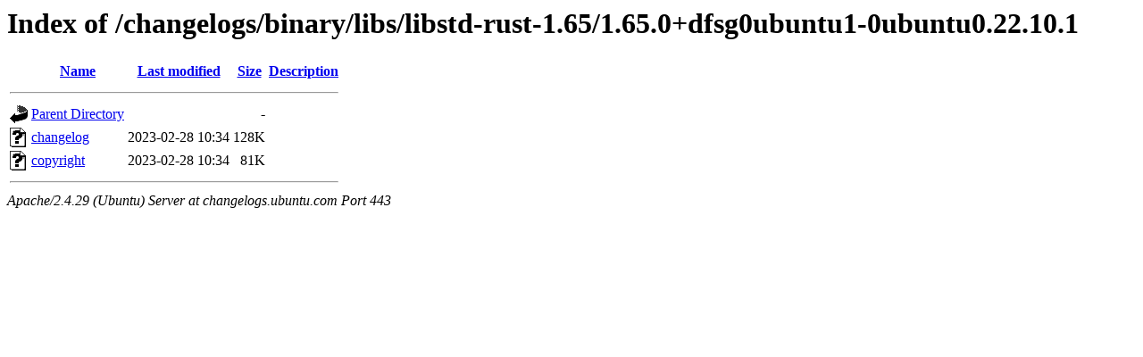

--- FILE ---
content_type: text/html;charset=UTF-8
request_url: https://changelogs.ubuntu.com/changelogs/binary/libs/libstd-rust-1.65/1.65.0+dfsg0ubuntu1-0ubuntu0.22.10.1/?C=N;O=A
body_size: 452
content:
<!DOCTYPE HTML PUBLIC "-//W3C//DTD HTML 3.2 Final//EN">
<html>
 <head>
  <title>Index of /changelogs/binary/libs/libstd-rust-1.65/1.65.0+dfsg0ubuntu1-0ubuntu0.22.10.1</title>
 </head>
 <body>
<h1>Index of /changelogs/binary/libs/libstd-rust-1.65/1.65.0+dfsg0ubuntu1-0ubuntu0.22.10.1</h1>
  <table>
   <tr><th valign="top"><img src="/icons/blank.gif" alt="[ICO]"></th><th><a href="?C=N;O=D">Name</a></th><th><a href="?C=M;O=A">Last modified</a></th><th><a href="?C=S;O=A">Size</a></th><th><a href="?C=D;O=A">Description</a></th></tr>
   <tr><th colspan="5"><hr></th></tr>
<tr><td valign="top"><img src="/icons/back.gif" alt="[PARENTDIR]"></td><td><a href="/changelogs/binary/libs/libstd-rust-1.65/">Parent Directory</a></td><td>&nbsp;</td><td align="right">  - </td><td>&nbsp;</td></tr>
<tr><td valign="top"><img src="/icons/unknown.gif" alt="[   ]"></td><td><a href="changelog">changelog</a></td><td align="right">2023-02-28 10:34  </td><td align="right">128K</td><td>&nbsp;</td></tr>
<tr><td valign="top"><img src="/icons/unknown.gif" alt="[   ]"></td><td><a href="copyright">copyright</a></td><td align="right">2023-02-28 10:34  </td><td align="right"> 81K</td><td>&nbsp;</td></tr>
   <tr><th colspan="5"><hr></th></tr>
</table>
<address>Apache/2.4.29 (Ubuntu) Server at changelogs.ubuntu.com Port 443</address>
</body></html>
